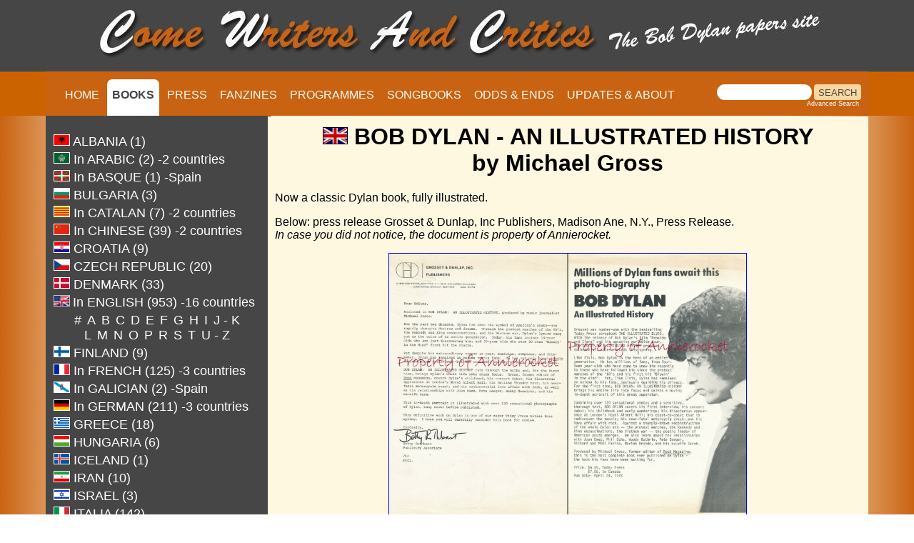

--- FILE ---
content_type: text/html
request_url: https://www.bobdylan-comewritersandcritics.com/pages/books/illstrated-history-gross-us-hardback.htm
body_size: 5145
content:
<!DOCTYPE html>

<html lang="en">



<head>

<!-- Google tag (gtag.js) -->

<script async src="https://www.googletagmanager.com/gtag/js?id=G-KMGJ90858Q"></script>

<script>

  window.dataLayer = window.dataLayer || [];

  function gtag(){dataLayer.push(arguments);}

  gtag('js', new Date());



  gtag('config', 'G-KMGJ90858Q');

</script> 

<meta name="viewport" content="width=device-width, initial-scale=1">

<script src="script.js"></script>



<script>

  (function(i,s,o,g,r,a,m){i['GoogleAnalyticsObject']=r;i[r]=i[r]||function(){

  (i[r].q=i[r].q||[]).push(arguments)},i[r].l=1*new Date();a=s.createElement(o),

  m=s.getElementsByTagName(o)[0];a.async=1;a.src=g;m.parentNode.insertBefore(a,m)

  })(window,document,'script','https://www.google-analytics.com/analytics.js','ga');



  ga('create', 'UA-91798663-1', 'auto');

  ga('send', 'pageview');



</script>



<!-- Global site tag (gtag.js) - Google Analytics -->

<script async src="https://www.googletagmanager.com/gtag/js?id=UA-91798663-1"></script>

<script>

  window.dataLayer = window.dataLayer || [];

  function gtag(){dataLayer.push(arguments);}

  gtag('js', new Date());



  gtag('config', 'UA-91798663-1');

</script>





<link rel="apple-touch-icon" sizes="57x57" href="/apple-icon-57x57.png">

<link rel="apple-touch-icon" sizes="60x60" href="/apple-icon-60x60.png">

<link rel="apple-touch-icon" sizes="72x72" href="/apple-icon-72x72.png">

<link rel="apple-touch-icon" sizes="76x76" href="/apple-icon-76x76.png">

<link rel="apple-touch-icon" sizes="114x114" href="/apple-icon-114x114.png">

<link rel="apple-touch-icon" sizes="120x120" href="/apple-icon-120x120.png">

<link rel="apple-touch-icon" sizes="144x144" href="/apple-icon-144x144.png">

<link rel="apple-touch-icon" sizes="152x152" href="/apple-icon-152x152.png">

<link rel="apple-touch-icon" sizes="180x180" href="/apple-icon-180x180.png">

<link rel="icon" type="image/png" sizes="192x192"  href="/android-icon-192x192.png">

<link rel="icon" type="image/png" sizes="32x32" href="/favicon-32x32.png">

<link rel="icon" type="image/png" sizes="96x96" href="/favicon-96x96.png">

<link rel="icon" type="image/png" sizes="16x16" href="/favicon-16x16.png">

<link rel="manifest" href="/manifest.json">

<meta name="msapplication-TileColor" content="#ffffff">

<meta name="msapplication-TileImage" content="/ms-icon-144x144.png">

<meta name="theme-color" content="#ffffff">

<meta http-equiv="Page-Enter" content="revealTrans(Duration=1,Transition=6)">

<title>Dylan An Illustrated History Gross</title>

<meta property="og:image" content="https://www.bobdylan-comewritersandcritics.com/largeimages/CW&C-carre.jpg"/>



<meta name="generator" content="Dreamweaver">

<meta name="keywords"  content="Dylan An Illustrated History Gross">

<meta name="description" content="Dylan An Illustrated History Gross">

<link href="../books/css_books.css" rel="stylesheet" type="text/css" media="screen">



<meta http-equiv="Content-Type" content="text/html; charset=utf-8">





<script type="text/javascript" src="https://apis.google.com/js/plusone.js">

    {lang:'en'}

    </script>

<link href="/css/style.css?v=1.0.4" rel="stylesheet" type="text/css">

<script src="/js/jquery-3.6.3.min.js?v=1.0.0"></script>

<script src="/js/main.js?v=1.0.2"></script>

</head>

<body bgcolor="#fff8e1" text="#000000" link="#0000FF" vlink="#800080" alink="#FF0000">



<div class="top" style="background-image:url('https://www.bobdylan-comewritersandcritics.com/largeimages/fondtopleft.jpg'); background-repeat:repeat-x; position:relative; z-index:10;">



<div id="bg-header">

<div id="header">

<img src="https://www.bobdylan-comewritersandcritics.com/largeimages/logo-papers-site.jpg" alt="Logo Come Writers And Critics" id="logo" align="middle">

</div><!--fin header-->

</div><!--fin bg-header-->



<div id="navigation">

			<ul id="menu">

			<li id="home"><a title="Home page" href="https://www.bobdylan-comewritersandcritics.com/index.html" target="_top">HOME</a></li>

            <li id="Books"><a style="color:#464646;" href="bob-dylan-books.htm" target="_top"><span style="background-color:white;"><b>BOOKS</b></span></a></li>

			<li id="Magazines"><a title="Bob Dylan magazines cover stories" href="../mags_fichiers/bob-dylan-magazines-cover.htm">PRESS</a></li>

            <li id="Fanzines"><a title="Bob Dylan fanzines" href="../fanzines/bob-dylan-fanzine.htm">FANZINES</a></li>

            <li id="Programmes"><a title="Bob Dylan tour programmes" href="../programmes/bob-dylan-concert-programme.htm">PROGRAMMES</a></li>

			<li id="Songbooks"><a title="Bob Dylan songbooks" href="../songbooks/bob-dylan-songbook.htm">SONGBOOKS</a></li>

            <li id="Odds & Ends"><a title="Bob Dylan paper memorabilia" href="../odds/odds.htm">ODDS &amp; ENDS</a></li>

            <li id="Contact us"><a title="information about Come Writers And Critics" href="../about.htm">UPDATES &amp; ABOUT</a></li>

            </ul>



<div class="search">

					<table cellpadding="0" cellspacing="0" border="0" width="225">

						<tr align="left">

							<td colspan="2" style="font-family: Arial, Helvetica, sans-serif; font-size: 7.5pt;">

								<form style="margin:0px; margin-top:4px;" action="https://search.freefind.com/find.html"

									method="get" accept-charset="utf-8" target="blank">

									<input type="hidden" name="si" value="68812926">

									<input type="hidden" name="pid" value="r">

									<input type="hidden" name="n" value="0">

									<input type="hidden" name="_charset_" value="">

									<input type="hidden" name="bcd" value="&#247;">

									<input type="text" name="query" size="15">

									<input type="submit" value="SEARCH">

								</form>

							</td>

						</tr>

						<tr align="left">

							<td

								style="text-align:left; font-family: Arial, Helvetica, sans-serif;	font-size: 7pt; padding-top:0px;">

								<a style="text-decoration:none; color:white;" href="https://www.freefind.com"></a>



								<a style="text-decoration:none; color:white;"

									href="https://search.freefind.com/find.html?si=68812926&amp;pid=a">Advanced Search</a>

							</td>

						</tr>

					</table>

					<!-- end of freefind search box html -->

</div><!--fin search-->	

			

</div><!--fin navigation-->		

</div><!--fin div top-->	

<div class="bottom">



<div class="wrapper">

<div class="colonne_gauche" style="overflow:auto;">

<div align="center">



<table style="border-top-style:none; border:none" border="0" width="300"><br> <tr>

                        <td width="235" align="left"><a title="Bob Dylan books in Albanian" href="bob-dylan-books-in-albanian.htm"><img src="../../largeimages/flags/albania.jpg"  width="21" height="14" border="1" alt="flag albania"><font size="4"  face="Arial"> ALBANIA (1)</font></a></td>

    </tr>

<tr><td width="235" align="left"><a title="Bob Dylan books in Arabic" href="bob-dylan-books-in-arabic.htm"><img src="../../largeimages/flags/ligue-arabe.jpg" width="21" height="14" border="1" alt="flag arab league"><font size="4"  face="Arial"> In ARABIC (2) -2 countries</font></a></td>

    </tr>

	<tr><td width="235" align="left"><a title="Bob Dylan books in Basque" href="bob-dylan-books-in-basque.htm"><img src="../../largeimages/flags/basque.jpg" width="21" height="14" border="1" alt="flag pays basque"><font size="4"  face="Arial"> In BASQUE (1) -Spain</font></a></td>

    </tr>

    <tr>

        <td width="235" align="left">

            <a title="Bob Dylan books in Bulgarian" href="bob-dylan-books-in-bulgarian.htm"><img src="../../largeimages/flags/bulgaria.jpg" width="21" height="14" border="1" alt="flag bulgaria"><font face="Arial" size="4" > BULGARIA (3)</font></a> 

        </td>

    </tr>

    <tr>

        <td width="235" align="left">

            <a title="Bob Dylan books in Catalan" href="bob-dylan-books-in-catalan.htm"><img src="../../largeimages/flags/catalunya.jpg" width="21" height="14" border="1" alt="flag catalunia"><font face="Arial" size="4" > In CATALAN (7) -2 countries</font></a>

        </td>

    </tr>

    <tr>

        <td width="235" align="left">

            <a title="Bob Dylan books in Chinese" href="bob-dylan-books-in-chinese.htm"><img src="../../largeimages/flags/china.jpg" width="21" height="14" border="1" alt="flag china"><font face="Arial" size="4" > In CHINESE (39) -2 countries</font></a>

        </td>

    </tr>

    <tr>

        <td width="235" align="left">

                <a title="Bob Dylan books in Croatian" href="bob-dylan-books-in-croatian.htm"><img src="../../largeimages/flags/croatia.jpg" width="21" height="14" border="1" alt="flag croatia"><font face="Arial" size="4" > CROATIA (9)</font></a>

        </td>

    </tr>

    <tr>

        <td width="235" align="left">

            <a title="Bob Dylan books in Czech" href="bob-dylan-books-in-czech.htm"><img src="../../largeimages/flags/czech-republic.jpg" width="21" height="14" border="1" alt="flag czech"><font face="Arial" size="4" > CZECH REPUBLIC (20)</font></a>

        </td>

    </tr>

        <tr>

        <td width="235" align="left">

                <a title="Bob Dylan books in Danish" href="bob-dylan-books-in-danish.htm"><img src="../../largeimages/flags/denmark.jpg" width="21" height="14" border="1" alt="flag denmark"><font face="Arial" size="4" > DENMARK (33)</font></a>

        </td>

        </tr>

        

        <tr>

        <td width="235" align="left">

                <img src="../../largeimages/flags/us-uk.jpg" width="21" height="14" border="1" alt="flag us-uk"> <font face="Arial" color="#FFFFFF" size="4" > In ENGLISH (953) -16 countries</font>

        </td>

        </tr>

        <tr>

        <td width="235" align="center"> <a title="Bob Dylan books in English #" href="bob-dylan-books-in-english-number.htm"><font face="Arial" size="4" >#</font></a>&nbsp;

                <a title="Bob Dylan books in English A" href="bob-dylan-books-in-english-a.htm"><font face="Arial" size="4" >A</font></a>&nbsp;

        <a title="Bob Dylan books in English B" href="bob-dylan-books-in-english-b.htm"><font face="Arial" size="4" >B</font></a>&nbsp;

        <a title="Bob Dylan books in English C" href="bob-dylan-books-in-english-c.htm"><font face="Arial" size="4" >C</font></a>&nbsp;

        <a title="Bob Dylan books in English D" href="bob-dylan-books-in-english-d.htm"><font face="Arial" size="4" >D</font></a>&nbsp;

       

        <a title="Bob Dylan books in English E" href="bob-dylan-books-in-english-e.htm"><font face="Arial" size="4" >E</font></a>&nbsp;

		<a title="Bob Dylan books in English F" href="bob-dylan-books-in-english-f.htm"><font face="Arial" size="4" >F</font></a>&nbsp;	

		<a title="Bob Dylan books in English G" href="bob-dylan-books-in-english-g.htm"><font face="Arial" size="4" >G</font></a>&nbsp;

		<a title="Bob Dylan books in English H" href="bob-dylan-books-in-english-h.htm"><font face="Arial" size="4" >H</font></a>&nbsp;

        <a title="Bob Dylan books in English I" href="bob-dylan-books-in-english-i.htm"><font face="Arial" size="4" >I</font></a>&nbsp;

        <a title="Bob Dylan books in English J-K" href="bob-dylan-books-in-english-j-k.htm"><font face="Arial" size="4" >J - K</font></a>&nbsp;<br>

        <a title="Bob Dylan books in English L" href="bob-dylan-books-in-english-l.htm"><font face="Arial" size="4" >L</font></a>&nbsp;

       <a title="Bob Dylan books in English M" href="bob-dylan-books-in-english-m.htm"><font face="Arial" size="4" >M</font></a>&nbsp;

        <a title="Bob Dylan books in English N" href="bob-dylan-books-in-english-n.htm"><font face="Arial" size="4" >N</font></a>&nbsp;

        <a title="Bob Dylan books in English O" href="bob-dylan-books-in-english-o.htm"><font face="Arial" size="4" >O</font></a>&nbsp;

        <a title="Bob Dylan books in English P" href="bob-dylan-books-in-english-p.htm"><font face="Arial" size="4" >P</font></a>&nbsp;

       <a title="Bob Dylan books in English R" href="bob-dylan-books-in-english-r.htm"><font face="Arial" size="4" >R</font></a>&nbsp;

       <a title="Bob Dylan books in English S" href="bob-dylan-books-in-english-s.htm"><font face="Arial" size="4" >S</font></a>&nbsp;

       <a title="Bob Dylan books in English T" href="bob-dylan-books-in-english-t.htm"><font face="Arial" size="4" >T</font></a>&nbsp;

       <a title="Bob Dylan books in English U-Z" href="bob-dylan-books-in-english-u-z.htm"><font face="Arial" size="4" >U - Z</font>&nbsp;</a>

        </td>

        </tr>

       

        <tr>

        <td width="235" align="left">

                <a title="Bob Dylan books in Finnish" href="bob-dylan-books-in-finnish.htm"><img src="../../largeimages/flags/finland.jpg" width="21" height="14" border="1" alt="flag finland"><font face="Arial" size="4" > FINLAND (9)</font></a>

        </td>

        </tr>

        <tr>

        <td width="235" align="left">

                <a title="Bob Dylan books in French" href="bob-dylan-books-in-french.htm"><img src="../../largeimages/flags/france.jpg" width="21" height="14" border="1" alt="flag france"><font face="Arial" size="4" > In FRENCH (125) -3 countries</font></a>

        </td>

        </tr>

        <tr>

        <td width="235" align="left">

                <a title="Bob Dylan books in Galician" href="bob-dylan-books-in-galician.htm"><img src="../../largeimages/flags/galicia.jpg" width="21" height="14" border="1" alt="flag galicia"><font face="Arial" size="4" > In GALICIAN (2) -Spain</font></a>

        </td>

        </tr>

        <tr>

         <td width="235" align="left">

                <a title="Bob Dylan books in German" href="bob-dylan-books-in-german.htm"><img src="../../largeimages/flags/germany.jpg"  width="21" height="14" border="1" alt="flag germany"><font face="Arial" size="4" > In GERMAN (211) -3 countries</font></a>

        </td>

        </tr>

        <tr>

        <td width="235" align="left">

                <a title="Bob Dylan books in Greek" href="bob-dylan-books-in-greek.htm"><img src="../../largeimages/flags/greece.jpg" width="21" height="14" border="1" alt="flag greece"><font face="Arial" size="4" > GREECE (18)</font></a>

        </td>

        </tr>



<tr>

        <td width="235" align="left">

                <a title="Bob Dylan books in Hungarian" href="bob-dylan-books-in-hungarian.htm"><img src="../../largeimages/flags/hungary.jpg" width="21" height="14" border="1" alt="flag hungary"><font face="Arial" size="4" > HUNGARIA (6)</font></a>

        </td>

        </tr>

	<tr>

        <td width="235" align="left">

                <a title="Bob Dylan books in Icelandic" href="bob-dylan-books-in-icelandic.htm"><img src="../../largeimages/flags/iceland.jpg" width="21" height="14" border="1" alt="flag iceland"><font face="Arial" size="4" > ICELAND (1)</font></a>

        </td>

        </tr>





	<tr>

        <td width="235" align="left">

                <a title="Bob Dylan books in Farsi"  href="bob-dylan-books-in-farsi-persian.htm"><img src="../../largeimages/flags/iran.jpg" width="21" height="14" border="1" alt="flag iran"><font face="Arial" size="4" > IRAN (10)</font></a>

        </td>

        </tr>

        <tr>

        <td width="235" align="left">

                <a title="Bob Dylan books in Hebrew" href="bob-dylan-books-in-hebrew.htm"><img src="../../largeimages/flags/israel.jpg" width="21" height="14" border="1" alt="flag israel"><font face="Arial" size="4" > ISRAEL (3)</font></a>

        </td>

        </tr>

        <tr>

        <td width="235" align="left">

                <a title="Bob Dylan books in Italian" href="bob-dylan-books-in-italian.htm"><img src="../../largeimages/flags/italy.jpg" width="21" height="14" border="1" alt="flag italy"><font face="Arial" size="4" > ITALIA (142)</font></a>

        </td>

        </tr>

        <tr>

        <td width="235" align="left">

                <a title="Bob Dylan books in Japanese" href="bob-dylan-books-in-japanese.htm"><img src="../../largeimages/flags/japan.jpg" width="21" height="14" border="1" alt="flag japanese"><font face="Arial" size="4" > JAPAN (81)</font></a>

        </td>

        </tr>

        <tr>

            <td width="235" align="left"><a title="Bob Dylan books in Korean" href="bob-dylan-books-in-korean.htm"><img src="../../largeimages/flags/korea.jpg" width="21" height="14" border="1" alt="flag korea"><font size="4" face="Arial"> KOREA (16)</font></a></td>

        </tr>

<tr>

            <td width="235" align="left"><a title="Bob Dylan books in Latvian" href="bob-dylan-books-in-latvian.htm"><img src="../../largeimages/flags/lettonia.jpg" width="21" height="14" border="1" alt="flag latvia"><font size="4" face="Arial"> LATVIA (2)</font></a></td>

        </tr>

	<tr>

            <td width="235" align="left"><a title="Bob Dylan books in Lombard" href="dylan-lombard.htm"><img src="../../largeimages/flags/lombardy.jpg" width="21" height="14" border="1" alt="flag lombardia"><font size="4" face="Arial"> in LOMBARD (1) -Italy</font></a></td>

        </tr>

	<tr> <td width="235" align="left">

                <a title="Bob Dylan books in Dutch" href="bob-dylan-books-in-dutch.htm"><img src="../../largeimages/flags/holland.jpg" width="21" height="14" border="1" alt="flag holland"><font face="Arial" size="4"> NETHERLANDS (79)</font></a>

        </td>

        </tr>

        <tr>

        <td width="235" align="left">

                <a title="Bob Dylan books in Norwegian" href="bob-dylan-books-in-norwegian.htm"><img src="../../largeimages/flags/norway.jpg" width="21" height="14" border="1" alt="flag norway"><font face="Arial" size="4" > NORWAY (25)</font></a>

        </td>

        </tr>

        <tr>

        <td width="235" align="left">

                <a title="Bob Dylan books in Polish" href="bob-dylan-books-in-polish.htm"><img src="../../largeimages/flags/poland.jpg" width="21" height="14" border="1" alt="flag poland"><font face="Arial" size="4" > POLAND (15)</font></a>

        </td>

        </tr>

        <tr>

        <td width="235" align="left">

                <a title="Bob Dylan books in Portuguese" href="bob-dylan-books-in-portuguese.htm"><img src="../../largeimages/flags/portugal.jpg"  width="21" height="14" border="1" alt="flag portugal"><font face="Arial" size="4" > In PORTUGUESE (34)</font> <font face="Arial" size="2"> -2 countries</font></a>

        </td>

        </tr>

        <tr>

            <td width="235" align="left">                

               <a title="Bob Dylan books in Romanian" href="bob-dylan-books-in-romanian.htm"><img src="../../largeimages/flags/romania.jpg"  width="21" height="14" border="1" alt="flag romania"><font size="4"  face="Arial"> ROMANIA (5)</font></a>

</td>

        </tr>

        <tr>

        <td width="235" align="left">          <a title="Bob Dylan books in Russian" href="bob-dylan-books-in-russian.htm"><img src="../../largeimages/flags/russia.jpg"  width="21" height="14" border="1" alt="flag russia"><font face="Arial" size="4" > RUSSIA (6)</font></a>

        </td>

        </tr>

        <tr>

        <td width="235" align="left">

                <a title="Bob Dylan books in Serbian" href="bob-dylan-books-in-serbian.htm"><img src="../../largeimages/flags/serbia.jpg"  width="21" height="14" border="1" alt="flag serbia"><font face="Arial" size="4" > In SERBIAN (7) -2 countries</font></a>

        </td>

        </tr>

        <tr>

        <td width="235" align="left">

                <a title="Bob Dylan books in Slovenian" href="bob-dylan-books-in-slovenian.htm"><img src="../../largeimages/flags/slovenia.jpg"  width="21" height="14" border="1" alt="flag slovenia"><font face="Arial" size="4" > SLOVENIA (6)</font></a>

        </td>

        </tr>

        <tr>

        <td width="235" align="left">

                <a title="Bob Dylan books in Spanish" href="bob-dylan-books-in-spanish.htm"><img src="../../largeimages/flags/spain.jpg"  width="21" height="14" border="1" alt="flag spain"><font face="Arial" size="4" > In SPANISH (109) -7 countries</font></a>

        </td>

        </tr>

        <tr>

        <td width="235" align="left">

                <a title="Bob Dylan books in Swedish" href="bob-dylan-books-in-swedish.htm"><img src="../../largeimages/flags/sweden.jpg"  width="21" height="14" border="1" alt="flag sweden"><font face="Arial" size="4" > SWEDEN (30)</font></a>

        </td>

</tr>

<tr>

<td width="235" align="left">

               <a title="Bob Dylan books in Thai" href="bob-dylan-books-in-thai.htm"><img src="../../largeimages/flags/thailand.jpg" width="21" height="14" border="1" alt="flag thailand"><font face="Arial" size="4" > THAILAND (3)</font></a>

        </td>

        </tr>

       <tr>

            <td width="235" align="left">

                <a title="Bob Dylan books in Turkish" href="bob-dylan-books-in-turkish.htm"><img src="../../largeimages/flags/turkey.jpg" width="21" height="14" border="1" alt="flag turkey"><font face="Arial" size="4" > TURKEY (18)</font></a>

            </td>

        </tr>

<tr>

            <td width="235" align="left">

                <a title="Bob Dylan books in Ukrainian" href="bob-dylan-books-in-ukrainian.htm"><img src="../../largeimages/flags/Drapeau-Ukraine_120-gif.gif" width="21" height="14" border="1" alt="flag ukrainia"><font face="Arial" size="4" > UKRAINE (3)</font></a>

            </td>

        </tr>

        <tr>

        <td width="235" align="left">

                <a title="Bob Dylan books in Vietnamese" href="bob-dylan-books-in-vietnamese.htm"><img src="../../largeimages/flags/vietnam.jpg"  width="21" height="14" border="1" alt="flag viet nam"><font size="4" face="Arial"> VIETNAM (9)</font></a>

        </td>

        </tr>

        <tr>

            <td width="235" align="left">&nbsp;</td>           

        

        </tr>

</table>

</div>





</div><!--fin colonne_gauche--><div class="colonne_droite" style="overflow:auto; height:1052px; margin-top: -31px;">

<h1 align="center"><img src="../../largeimages/flags/uk.jpg" alt="flag uk"   height="22" border="1">&nbsp;BOB DYLAN - AN ILLUSTRATED HISTORY <br>by Michael Gross</h1>

	 <p>Now a classic Dylan book, fully illustrated.  <p>Below: press release Grosset &amp; Dunlap, Inc Publishers, Madison Ane, N.Y., Press Release. <br><i>In case you did not notice, the document is property of Annierocket.</i> </p>

										

            <p align="center"><a title="see large image" href="../../../../largeimages/odds/promo-an-illstrated-discography-gross.jpg"> <img src="../../../../largeimages/odds/promo-an-illstrated-discography-gross.jpg" alt="AN ILLUSTRATED DISCOGRAPHY promo letter" width="500" border="1"></a> </p>.<br><br>

	BOB DYLAN, AN ILLUSTRATED HISTORY has been translated into <a href="bob-dylan-une-histoire-illustree-gross.htm">French</a> and <a href="der-messias-der-rock-generation.htm">German</a>.</p>

<table width="330" border="0" cellspacing="40">

<tr align="center">

		<td><a title="see large image" href="../../largeimages/books/illstrated-history-gross-us-hardback.jpg"><img src="../../largeimages/books/illstrated-history-gross-us-hardback.jpg" alt="illustrated history michael gross hardcover Bob Dylan book" width="225" height="300" border="1"></a><br>Grosset &amp; Dunlap, NYC&nbsp;1978, 150 pages, hardcover with dustjacket. ISBN 044814574X</td>

    <td><a title="see large image" href="../../largeimages/books/Illustrated history, An- Gross- Grosset&Dunlap-PB- 1fc.jpg"><img src="../../largeimages/books/Illustrated%20history,%20An-%20Gross-%20Grosset&Dunlap-PB-%201fc.jpg" alt="illustrated history grosset dunlap 1978 softcover Bob Dylan book"  width="226" height="300" border="1"></a><br>       Grosset &amp; Dunlap, NYC&nbsp;1978, soft cover, 150 pages. <br>

       ISBN 0448144638<br></td>

    <td><a title="see large image" href="../../largeimages/books/Illustrated history, An- Gross- ElmTree-PB- 1fc.jpg"><img src="../../largeimages/books/Illustrated%20history,%20An-%20Gross-%20ElmTree-PB-%201fc.jpg" alt="illustrated history michael gross elm tree 1978 Bob Dylan book" width="226" height="300" border="1"></a><br>

      Elm Tree Books, London 1978, soft cover, 150 pages.<br>       ISBN 0241100380

      <br></td>

</tr>

<tr align="center">

		<td><a title="see large image" href="../../largeimages/books/Illustrated history, An- Gross- ElmTree-HC- 1fc.jpg"><img src="../../largeimages/books/Illustrated%20history,%20An-%20Gross-%20ElmTree-HC-%201fc.jpg" alt="illustrated history michael gross hardcover elm tree 1979 Bob Dylan book" width="223" height="300" border="1"></a><br>Elm Tree Books, London 1979, hard cover with dust jacket, 150 pages. ISBN 0241101700</td>

    <td><a title="see large image" href="../../largeimages/books/Illustrated history, An- Gross- Book Club Ass-HC- 1fc.jpg"><img src="../../largeimages/books/Illustrated%20history,%20An-%20Gross-%20Book%20Club%20Ass-HC-%201fc.jpg" alt="illustrated history michael gross hardcover book club 1979 1978Bob Dylan book" width="222" height="300" border="1"></a><br>Book Club Associates, London 1979, hardcover with dust jacket, 150 pages, no ISBN</td>

    <td><a title="see large image" href="../../largeimages/books/illustrated-history-an-1980-us-paperback-gross-michael-tempo-books-us-1980.jpg"><img src="../../largeimages/books/illustrated-history-an-1980-us-paperback-gross-michael-tempo-books-us-1980.jpg" alt="illustrated history 1980 us paperback michael gross tempo books us 1980 Bob Dylan book revised updated" width="178" height="300" border="1"></a><br>

      'Revised and Updated', Tempo Book 1980, 230 pages.<br>ISBN 0448171953

      <br></td>

  </tr> 



</table>



	<p align="center"><a href="https://s04.flagcounter.com/more/Lu4e" target="_blank"><img src="https://s04.flagcounter.com/mini/Lu4e/bg_fff8e1/txt_CCCCCC/border_fff8e1/flags_0/" alt="Free counters!" border="0"></a></p>

</div><!--fin colonne_droite-->



</div><!--fin wrapper-->	





</div><!--fin div bottom-->

</body>

</html>

--- FILE ---
content_type: application/javascript
request_url: https://www.bobdylan-comewritersandcritics.com/js/main.js?v=1.0.2
body_size: 345
content:
    // Document on load.
    $(document).ready(function() {
        // Append burger menu and collapse for colonne gauche
        $('#navigation').append('<span id="navigation-burger"></span>');
        $('body').append('<div id="navigation-backdrop"></div>');

        if ($('.colonne-gauche, .colonne_gauche').length > 0) {
            $('#navigation').append('<span id="navigation-colonne"></span>');
        }


        // Burger menu
        $('#navigation-burger').unbind('click');
        $("#navigation-burger").click(function() {
            if ($('#navigation').hasClass("shown")) {
                $('#navigation').removeClass("shown");
                $('#navigation-backdrop').fadeOut(300);
                $('#navigation-burger').css("background-image", "url('/img/burger_menu.png')");
                $('#navigation-colonne').show();
            } else {
                $('#navigation').addClass("shown");
                $('#navigation-backdrop').fadeIn(300);
                $('#navigation-burger').css("background-image", "url('/img/burger_close.png')");
                $('#navigation-colonne').hide();
            }
        });

        // Colonne gauche
        $('#navigation-colonne').unbind('click');
        $("#navigation-colonne").click(function() {
            if ($('.colonne-gauche, .colonne_gauche').hasClass("shown")) {
                $('.colonne-gauche, .colonne_gauche').removeClass("shown");
                $('#navigation-colonne').css("background-image", "url('/img/arrow_right.png')");
            } else {
                $('.colonne-gauche, .colonne_gauche').addClass("shown");
                $('#navigation-colonne').css("background-image", "url('/img/arrow_left.png')");
            }
        });
    });